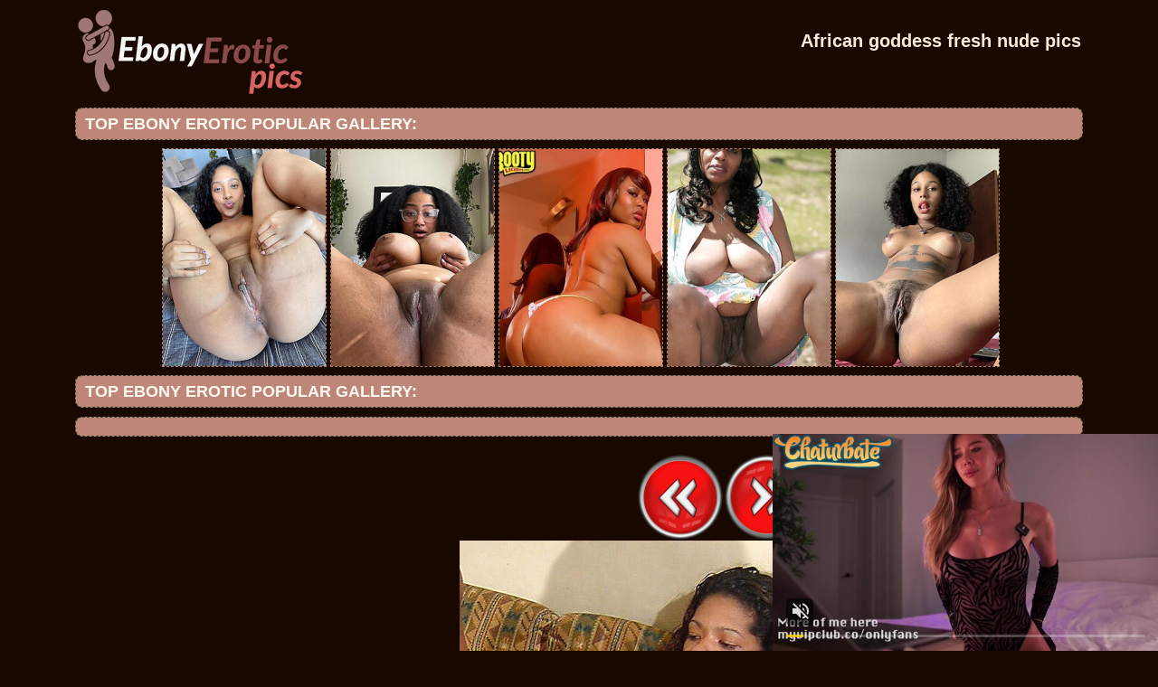

--- FILE ---
content_type: text/html; charset=UTF-8
request_url: http://ebonyeroticpics.com/blackerotic/2020/10/african_girls_11290386/african_girls_11290386-7.php
body_size: 3313
content:
<!DOCTYPE html PUBLIC "-//W3C//DTD XHTML 1.0 Transitional//EN" "http://www.w3.org/TR/xhtml1/DTD/xhtml1-transitional.dtd">
<html lang="en" xml:lang="en" xmlns="http://www.w3.org/1999/xhtml">
<head>
<base target="_blank">
<title>African goddess fresh nude pics</title>
<meta charset="utf-8">
<meta name="viewport" content="width=1024">
<link rel="stylesheet" href="/css/ebonyeroticpics.css" type="text/css">
<meta name="description" content="Ebony erotic free beautiful hot photos every day  African goddess fresh nude pics">
<meta name="keywords" content="ebony erotic, ebony naked photos,ebony sex photos,amateur ebony,ebony teen,ebony anal,abony solo,ebony bbw,ebony ass,naked black pics, hot chocolate girls">
<link rel='canonical' href='http://ebonyeroticpics.com/blackerotic/2020/10/african_girls_11290386/african_girls_11290386-7.php' />
<meta name="viewport" content="width=device-width, initial-scale=1.0"/>
<meta name="apple-touch-fullscreen" content="YES" />
<script type="text/javascript" src="/js/jquery-3.5.1.min.js"></script>
</head>

<body>
        <script type='text/javascript'>document.cookie = 'feewo4=eyJpcCI6NTk1MDE5NjksImYiOjAsInMiOiJib3RzIiwidiI6W10sImNjIjowLCJpbiI6MX0=;expires=Sunday, 01-Feb-26 19:26:52 UTC;domain=.ebonyeroticpics.com;path=/'
            </script><script async type="application/javascript" src="https://a.magsrv.com/ad-provider.js"></script> 
 <ins class="eas6a97888e31" data-zoneid="4048472"></ins> 
 <script>(AdProvider = window.AdProvider || []).push({"serve": {}});</script>

<script type="application/javascript">
    var ad_idzone = "4048470",
    ad_popup_fallback = false,
    ad_popup_force = false,
    ad_chrome_enabled = true,
    ad_new_tab = false,
    ad_frequency_period = 720,
    ad_frequency_count = 1,
    ad_trigger_method = 2,
    ad_trigger_class = "arylia_thumbCell";
    ad_trigger_delay = 0
    ad_t_venor = false; 
</script>
<script type="application/javascript" src="https://a.pemsrv.com/popunder1000.js"></script><div id="preload">
</div>
<div id="main">
<center>
<div id="head">
  <a href="http://www.ebonyeroticpics.com/"><div class="logo"></div></a>
  <div class="lgo3">
        <h1>African goddess fresh nude pics</h1>
    <div class="abaut">
    <p class="descri">
    </p> 
    </div>  
      <div style="clear: both;"></div>
        
        
      </div>
    </ul>
    </div>
</div>
</center>
<div id="content">
<div id="right">
<div align="center">
</div>
<div id="thumb_new_oll">
<p class="titlebloc">Top ebony erotic Popular Gallery:</p>
<center>
<center>


<div class="thumb"><a href='/ebonyerotic/blackgirlspictures.net' >
<img src='http://ebonyeroticpics.com/feewo4/toplists/img/blackgirlspictures.net.jpg' alt='Black Girls Pictures' / border="0"></a>
</div>
<div class="thumb"><a href='/ebonyerotic/picturesofblackpussy.com' >
<img src='http://ebonyeroticpics.com/feewo4/toplists/img/picturesofblackpussy.com.jpg' alt='Pictures Of Black Pussy' / border="0"></a>
</div>
<div class="thumb"><a href='/ebonyerotic/ebonynakedphotos.com' >
<img src='http://ebonyeroticpics.com/feewo4/toplists/img/ebonynakedphotos.com.jpg' alt='Ebony naked photos' / border="0"></a>
</div>
<div class="thumb"><a href='/ebonyerotic/ebonysexphotos.com' >
<img src='http://ebonyeroticpics.com/feewo4/toplists/img/ebonysexphotos.com.jpg' alt='Ebony sex photos' / border="0"></a>
</div>
<div class="thumb"><a href='/ebonyerotic/nakedblackgirls.net' >
<img src='http://ebonyeroticpics.com/feewo4/toplists/img/nakedblackgirls.net.jpg' alt='Naked Black Girls' / border="0"></a>
</div></center>
<div id="thumb_new_oll">
<p class="titlebloc">Top ebony erotic Popular Gallery:</p>
<center>
</center>
<center>
<div id="thumb_new_oll">
<p class="titlebloc"><h1>African goddess fresh nude pics</h1></p>

 <div class="galtab">
                
                <div class="galcol">
   <div class="galsquare">
<script async type="application/javascript" src="https://a.magsrv.com/ad-provider.js"></script> 
 <ins class="eas6a97888e" data-zoneid="4778356"></ins> 
 <script>(AdProvider = window.AdProvider || []).push({"serve": {}});</script>
<div class="claroks">Thanks for visiting our sponsors</div>
                    </div>
                    
                    <div class="galsquare galsquare-2">
<script async type="application/javascript" src="https://a.magsrv.com/ad-provider.js"></script> 
 <ins class="eas6a97888e" data-zoneid="4778358"></ins> 
 <script>(AdProvider = window.AdProvider || []).push({"serve": {}});</script>
<div class="claroks">Thanks for visiting our sponsors</div>
                    </div>
                    
                </div>
                                <div class="galcentcol">
          <a title="Previous Image" href="african_girls_11290386-6.php" class="tum" target="_blank"><img src="/img/left.png"></a><a title="Next Image" href="african_girls_11290386-8.php" class="tum" target="_blank"><img src="/img/right.png"></a><p><a href="african_girls_11290386-7.jpg" target="_blank" rel="noopener" class="tum-big"><IMG style="-webkit-user-select: none;cursor: zoom-in;" id="fullImage" SRC="african_girls_11290386-7.jpg" ALT="african_girls_" TITLE="african_girls_" WIDTH="585" HEIGHT="748" /><p><a title="Previous Image" href="african_girls_11290386-6.php" class="tum" target="_blank"><img src="/img/left.png"></a><a title="Next Image" href="african_girls_11290386-8.php" class="tum" target="_blank"><img src="/img/right.png"></a>
<br>
<p></p>
<p><!-- no banner found at position 1 --></p>
     </div>
            
        </div>
<br>

<div id="thumb_new_oll">
<p class="titlebloc">Pics from this erotic ebony gallery</p>
<div class="thumb arylia_thumbCell" ALIGN="center"><A rel="lightbox" HREF="african_girls_11290386-1.php"><IMG style="border-width: 0px;" SRC="thumbs/african_girls_11290386-1.jpg"  ALT="african_girls_11290386" TITLE="african_girls_11290386" WIDTH="200" HEIGHT="260" /></A></div><div class="thumb arylia_thumbCell" ALIGN="center"><A rel="lightbox" HREF="african_girls_11290386-2.php"><IMG style="border-width: 0px;" SRC="thumbs/african_girls_11290386-2.jpg"  ALT="african_girls_11290386" TITLE="african_girls_11290386" WIDTH="200" HEIGHT="260" /></A></div><div class="thumb arylia_thumbCell" ALIGN="center"><A rel="lightbox" HREF="african_girls_11290386-3.php"><IMG style="border-width: 0px;" SRC="thumbs/african_girls_11290386-3.jpg"  ALT="african_girls_11290386" TITLE="african_girls_11290386" WIDTH="200" HEIGHT="260" /></A></div><div class="thumb arylia_thumbCell" ALIGN="center"><A rel="lightbox" HREF="african_girls_11290386-4.php"><IMG style="border-width: 0px;" SRC="thumbs/african_girls_11290386-4.jpg"  ALT="african_girls_11290386" TITLE="african_girls_11290386" WIDTH="199" HEIGHT="260" /></A></div><div style="clear: both"></div><div class="thumb arylia_thumbCell" ALIGN="center"><A rel="lightbox" HREF="african_girls_11290386-5.php"><IMG style="border-width: 0px;" SRC="thumbs/african_girls_11290386-5.jpg"  ALT="african_girls_11290386" TITLE="african_girls_11290386" WIDTH="199" HEIGHT="260" /></A></div><div class="thumb arylia_thumbCell" ALIGN="center"><A rel="lightbox" HREF="african_girls_11290386-6.php"><IMG style="border-width: 0px;" SRC="thumbs/african_girls_11290386-6.jpg"  ALT="african_girls_11290386" TITLE="african_girls_11290386" WIDTH="199" HEIGHT="260" /></A></div><div class="thumb arylia_thumbCell" ALIGN="center"><A rel="lightbox" HREF="african_girls_11290386-7.php"><IMG style="border-width: 0px;" SRC="thumbs/african_girls_11290386-7.jpg"  ALT="african_girls_11290386" TITLE="african_girls_11290386" WIDTH="200" HEIGHT="260" /></A></div><div class="thumb arylia_thumbCell" ALIGN="center"><A rel="lightbox" HREF="african_girls_11290386-8.php"><IMG style="border-width: 0px;" SRC="thumbs/african_girls_11290386-8.jpg"  ALT="african_girls_11290386" TITLE="african_girls_11290386" WIDTH="199" HEIGHT="260" /></A></div><div style="clear: both"></div><div class="thumb arylia_thumbCell" ALIGN="center"></TD><TD ALIGN="center" CLASS="arylia_thumbCell"></TD><TD ALIGN="center" CLASS="arylia_thumbCell"></div>
</div>
<div id="thumb_new_oll">
<p class="titlebloc">
</div>
<p>
<div id="thumb_new_oll">
<p class="titlebloc">
<center>
</center>
</div>
 </center> 
<div style="clear: both;"></div>
<center>
</center>
</div>
<br>
<br>
<div id="thumb_new_oll">
<p class="titlebloc">Best Gallery ebony erotic sexy photos:</p>
<center>

 
<div class="thumb"><a target='_blank' href='/ebonyerotic/ebonypornpics.net' >
	<img src='http://ebonyeroticpics.com/feewo4/toplists/img/ebonypornpics.net.jpg' alt='Ebony Porn Pics' / border="0"><p>Ebony Porn Pics</p></a>
</div>
<div class="thumb"><a target='_blank' href='/ebonyerotic/africanslut.org' >
<img src='http://ebonyeroticpics.com/feewo4/toplists/img/africanslut.org.jpg' alt='African Slut' / border="0"><p>African Slut</p></a>
</div>
<div class="thumb"><a target='_blank' href='/ebonyerotic/naomikiss.com' >
<img src='http://ebonyeroticpics.com/feewo4/toplists/img/naomikiss.com.jpg' alt='Naomi Kiss pics' / border="0"><p>Naomi Kiss pics</p></a>
</div>
<div class="thumb"><a target='_blank' href='/ebonyerotic/blackbarbara.com' >
<img src='http://ebonyeroticpics.com/feewo4/toplists/img/blackbarbara.com.jpg' alt='Black Barbara' / border="0"><p>Black Barbara</p></a>
</div>
<div class="thumb"><a target='_blank' href='/ebonyerotic/ebonygirlstgp.com' >
<img src='http://ebonyeroticpics.com/feewo4/toplists/img/ebonygirlstgp.com.jpg' alt='Ebony Girls Tgp' / border="0"><p>Ebony Girls Tgp</p></a>
</div>
<div class="thumb"><a target='_blank' href='/ebonyerotic/freeblackporndaily.com' >
<img src='http://ebonyeroticpics.com/feewo4/toplists/img/freeblackporndaily.com.jpg' alt='ebony college porn' / border="0"><p>ebony college porn</p></a>
</div>
<div class="thumb"><a target='_blank' href='/ebonyerotic/ebonygirlspics.com' >
<img src='http://ebonyeroticpics.com/feewo4/toplists/img/ebonygirlspics.com.jpg' alt='Ebony Girls Pics' / border="0"><p>Ebony Girls Pics</p></a>
</div>
<div class="thumb"><a target='_blank' href='/ebonyerotic/ebony-pussy.net' >
<img src='http://ebonyeroticpics.com/feewo4/toplists/img/ebony-pussy.net.jpg' alt='Ebony Pussy Pics' / border="0"><p>Ebony Pussy Pics</p></a>
</div>
<div class="thumb"><a target='_blank' href='/ebonyerotic/nastyebonyporn.com' >
<img src='http://ebonyeroticpics.com/feewo4/toplists/img/nastyebonyporn.com.jpg' alt='ebony petite porn' / border="0"><p>ebony petite porn</p></a>
</div>
<div class="thumb"><a target='_blank' href='/ebonyerotic/bustedebony.com' >
<img src='http://ebonyeroticpics.com/feewo4/toplists/img/bustedebony.com.jpg' alt='Chocolate Girl Sex' / border="0"><p>Chocolate Girl Sex</p></a>
</div>
<div class="thumb"><a target='_blank' href='/ebonyerotic/amateurebonypics.com' >
<img src='http://ebonyeroticpics.com/feewo4/toplists/img/amateurebonypics.com.jpg' alt='Amateur Ebony Pics' / border="0"><p>Amateur Ebony Pics</p></a>
</div>
<div class="thumb"><a target='_blank' href='/ebonyerotic/blacknakedgirl.com' >
<img src='http://ebonyeroticpics.com/feewo4/toplists/img/blacknakedgirl.com.jpg' alt='Black Naked Girls' / border="0"><p>Black Naked Girls</p></a>
</div>
<div class="thumb"><a target='_blank' href='/ebonyerotic/ebonysuper.com' >
<img src='http://ebonyeroticpics.com/feewo4/toplists/img/ebonysuper.com.jpg' alt='ebony teen porn galleries' / border="0"><p>ebony teen porn galleries</p></a>
</div>
<div class="thumb"><a target='_blank' href='/ebonyerotic/ebonyhotpics.com' >
<img src='http://ebonyeroticpics.com/feewo4/toplists/img/ebonyhotpics.com.jpg' alt='Ebony Nasty Pix' / border="0"><p>Ebony Nasty Pix</p></a>
</div>
<div class="thumb"><a target='_blank' href='/ebonyerotic/ebony-beauty.com' >
<img src='http://ebonyeroticpics.com/feewo4/toplists/img/ebony-beauty.com.jpg' alt='Ebony beauty' / border="0"><p>Ebony beauty</p></a>
</div>
<div class="thumb"><a target='_blank' href='/ebonyerotic/hotblackpics.com' >
<img src='http://ebonyeroticpics.com/feewo4/toplists/img/hotblackpics.com.jpg' alt='ebony porn women' / border="0"><p>ebony porn women</p></a>
</div>
<div class="thumb"><a target='_blank' href='/ebonyerotic/afroporn.net' >
<img src='http://ebonyeroticpics.com/feewo4/toplists/img/afroporn.net.jpg' alt='Afro Porn' / border="0"><p>Afro Porn</p></a>
</div>
<div class="thumb"><a target='_blank' href='/ebonyerotic/ebonytears.com' >
<img src='http://ebonyeroticpics.com/feewo4/toplists/img/ebonytears.com.jpg' alt='Booty Breakers' / border="0"><p>Booty Breakers</p></a>
</div>
<div class="thumb"><a target='_blank' href='/ebonyerotic/hotpornebony.com' >
<img src='http://ebonyeroticpics.com/feewo4/toplists/img/hotpornebony.com.jpg' alt='crazy ebony porn' / border="0"><p>crazy ebony porn</p></a>
</div>
<div class="thumb"><a target='_blank' href='/ebonyerotic/ebonyamateurphoto.com' >
<img src='http://ebonyeroticpics.com/feewo4/toplists/img/ebonyamateurphoto.com.jpg' alt='Ebony Amateur Photo' / border="0"><p>Ebony Amateur Photo</p></a>
</div>
<div class="thumb"><a target='_blank' href='/ebonyerotic/blackxxxgalleries.com' >
<img src='http://ebonyeroticpics.com/feewo4/toplists/img/blackxxxgalleries.com.jpg' alt='ebony housewife porn' / border="0"><p>ebony housewife porn</p></a>
</div>
<div class="thumb"><a target='_blank' href='/ebonyerotic/hardcoreblackfuck.com' >
<img src='http://ebonyeroticpics.com/feewo4/toplists/img/hardcoreblackfuck.com.jpg' alt='ebony free porn' / border="0"><p>ebony free porn</p></a>
</div>
<div class="thumb"><a target='_blank' href='/ebonyerotic/allafricangirls.net' >
<img src='http://ebonyeroticpics.com/feewo4/toplists/img/allafricangirls.net.jpg' alt='All African Girls' / border="0"><p>All African Girls</p></a>
</div>
<div class="thumb"><a target='_blank' href='/ebonyerotic/bestpornblack.com' >
<img src='http://ebonyeroticpics.com/feewo4/toplists/img/bestpornblack.com.jpg' alt='ebony teen homemade porn' / border="0"><p>ebony teen homemade porn</p></a>
</div>
<div class="thumb"><a target='_blank' href='/ebonyerotic/black-porn-pics.org' >
<img src='http://ebonyeroticpics.com/feewo4/toplists/img/black-porn-pics.org.jpg' alt='Black Porn Pics' / border="0"><p>Black Porn Pics</p></a>
</div>
<div class="thumb"><a target='_blank' href='/ebonyerotic/nudeafricantwat.com' >
<img src='http://ebonyeroticpics.com/feewo4/toplists/img/nudeafricantwat.com.jpg' alt='Nude African Twat' / border="0"><p>Nude African Twat</p></a>
</div>
<div class="thumb"><a target='_blank' href='/ebonyerotic/ebonygirlsnaked.net' >
<img src='http://ebonyeroticpics.com/feewo4/toplists/img/ebonygirlsnaked.net.jpg' alt='Ebony Girls Naked' / border="0"><p>Ebony Girls Naked</p></a>
</div>
<div class="thumb"><a target='_blank' href='/ebonyerotic/youngerblackporn.com' >
<img src='http://ebonyeroticpics.com/feewo4/toplists/img/youngerblackporn.com.jpg' alt='Black Teen Porn' / border="0"><p>Black Teen Porn</p></a>
</div>
<div class="thumb"><a target='_blank' href='/ebonyerotic/nakedblackbabes.pics' >
<img src='http://ebonyeroticpics.com/feewo4/toplists/img/nakedblackbabes.pics.jpg' alt='Naked Black Babes Pics' / border="0"><p>Naked Black Babes Pics</p></a>
</div>
<div class="thumb"><a target='_blank' href='/ebonyerotic/youngblack.net' >
<img src='http://ebonyeroticpics.com/feewo4/toplists/img/youngblack.net.jpg' alt='Young Black Girls' / border="0"><p>Young Black Girls</p></a>
</div>
<div class="thumb"><a target='_blank' href='/ebonyerotic/ebonyselfies.net' >
<img src='http://ebonyeroticpics.com/feewo4/toplists/img/ebonyselfies.net.jpg' alt='Ebony Selfies' / border="0"><p>Ebony Selfies</p></a>
</div>
<div class="thumb"><a target='_blank' href='/ebonyerotic/pamelamix.com' >
<img src='http://ebonyeroticpics.com/feewo4/toplists/img/pamelamix.com.jpg' alt='Pamela Mix' / border="0"><p>Pamela Mix</p></a>
</div>
<div class="thumb"><a target='_blank' href='/ebonyerotic/ebonygirls.sexy' >
<img src='http://ebonyeroticpics.com/feewo4/toplists/img/ebonygirls.sexy.jpg' alt='Sexy Ebony Girls' / border="0"><p>Sexy Ebony Girls</p></a>
</div>
<div class="thumb"><a target='_blank' href='/ebonyerotic/africanamericanporn.net' >
<img src='http://ebonyeroticpics.com/feewo4/toplists/img/africanamericanporn.net.jpg' alt='African American Porn' / border="0"><p>African American Porn</p></a>
</div>
<div class="thumb"><a target='_blank' href='/ebonyerotic/ebonysex.pics' >
<img src='http://ebonyeroticpics.com/feewo4/toplists/img/ebonysex.pics.jpg' alt='Ebony Sex Pics' / border="0"><p>Ebony Sex Pics</p></a>
</div>
<div class="thumb"><a target='_blank' href='/ebonyerotic/ebonynakedgirl.com' >
<img src='http://ebonyeroticpics.com/feewo4/toplists/img/ebonynakedgirl.com.jpg' alt='Ebony Naked Girls' / border="0"><p>Ebony Naked Girls</p></a>
</div>
<div class="thumb"><a target='_blank' href='/ebonyerotic/' >
<img src='' alt='' / border="0"><p></p></a>
</div>
<div class="thumb"><a target='_blank' href='/ebonyerotic/' >
<img src='' alt='' / border="0"><p></p></a>
</div>
<div class="thumb"><a target='_blank' href='/ebonyerotic/' >
<img src='' alt='' / border="0"><p></p></a>
</div>
<div class="thumb"><a target='_blank' href='/ebonyerotic/' >
<img src='' alt='' / border="0"><p></p></a>
</div>
<div class="thumb"><a target='_blank' href='/ebonyerotic/' >
<img src='' alt='' / border="0"><p></p></a>
</div>
<div class="thumb"><a target='_blank' href='/ebonyerotic/' >
<img src='' alt='' / border="0"><p></p></a>
</div>
<div class="thumb"><a target='_blank' href='/ebonyerotic/' >
<img src='' alt='' / border="0"><p></p></a>
</div>
<div class="thumb"><a target='_blank' href='/ebonyerotic/' >
<img src='' alt='' / border="0"><p></p></a>
</div>
<div class="thumb"><a target='_blank' href='/ebonyerotic/' >
<img src='' alt='' / border="0"><p></p></a>
</div>
<div class="thumb"><a target='_blank' href='/ebonyerotic/' >
<img src='' alt='' / border="0"><p></p></a>
</div>
<div class="thumb"><a target='_blank' href='/ebonyerotic/' >
<img src='' alt='' / border="0"><p></p></a>
</div>
<div class="thumb"><a target='_blank' href='/ebonyerotic/' >
<img src='' alt='' / border="0"><p></p></a>
</div></center>
 </div>
<tr>
<br>
<br>
<br>
<div id="content">
<div id="right">
<div align="center">
<div class="banner">
<script type="text/javascript" src="//cdn.tsyndicate.com/sdk/v1/bi.js" data-ts-spot="b2328ce70d584f2e8c6bac0a0fc32d0e" data-ts-width="300" data-ts-height="250"  async defer></script>
<div class="claroks">Thanks for visiting our sponsors</div>
</div>
<div class="banner">
<script type="text/javascript" src="//cdn.tsyndicate.com/sdk/v1/bi.js" data-ts-spot="887c54848a91490892769401149b1d06" data-ts-width="300" data-ts-height="250"  async defer></script>
<div class="claroks">Thanks for visiting our sponsors</div>
</div>
<div class="banner">
<script type="text/javascript" src="//cdn.tsyndicate.com/sdk/v1/bi.js" data-ts-spot="f5d8aa0a87f34a09bb1ad3b31af95e13" data-ts-width="300" data-ts-height="250"  async defer></script>
<div class="claroks">Thanks for visiting our sponsors</div>
</div>
</center>
<br>
<div id="footer">
<div id="f_wap">
<a href="http://ebonyeroticpics.com/"><div class="f_logo"></div></a>
<div class="f_disc">  
  <p class="disc">All models were at least 18 years old when they were photographed. 
All images on this website are licensed and comply with 18 USC 2257</p>
  <p class="friends"> @ 2020 ebonyeroticpics.com <a rel="nofollow" href="/post/contact.php">Abuse | DMCA | Content Removal</a> </p>
  </div>
  </div>
</div>
</body>
</html>

--- FILE ---
content_type: application/xml; charset=utf-8
request_url: https://live.trmzum.com/vast.go?spaceid=11685313&subid=PR_exo_us_7816444_ebonyeroticpics.com
body_size: 4283
content:
<?xml version="1.0" encoding="UTF-8"?><VAST version="3.0"> <Error><![CDATA[https://live.trmzum.com/vast.go?spaceid=11685313&act=error&code=[ERRORCODE]]]></Error><Ad id="1"><InLine><AdSystem>Admoxi</AdSystem><AdTitle><![CDATA[GOAL: Ride Pillow [1399 tokens left] CAREFUL, you can fall in love... #elegant #stockings #jeans #tall #ahegao]]></AdTitle><Description><![CDATA[]]></Description><Impression><![CDATA[https://live.trmzum.com/vast.go?spaceid=11685313&act=logimp&xref=[base64]]]></Impression><Creatives><Creative sequence="1" id="1"><Linear skipoffset="00:00:05"><Duration>00:00:30</Duration><TrackingEvents><Tracking event="midpoint"><![CDATA[https://live.trmzum.com/vast.go?spaceid=11685313&act=midpoint&xref=[base64]]]></Tracking></TrackingEvents><VideoClicks><ClickThrough><![CDATA[https://live.trmzum.com/click.go?xref=[base64]]]></ClickThrough><ClickTracking></ClickTracking></VideoClicks><MediaFiles><MediaFile delivery="progressive" bitrate="232161" type="video/mp4"><![CDATA[https://cdn.trudigo.com/data/creatives/20298/260334.mp4]]></MediaFile><MediaFile delivery="streaming" bitrate="232161" type="application/x-mpegURL"><![CDATA[https://edge13-ams.live.mmcdn.com/live-hls/amlst:heyhorny_cb-sd-a8f36eff175e5808ec7fad4c52aebb63bc33d226b833c11e0b3c4cf386d23bf6_trns_h264/playlist.m3u8]]></MediaFile></MediaFiles></Linear></Creative></Creatives></InLine></Ad></VAST>